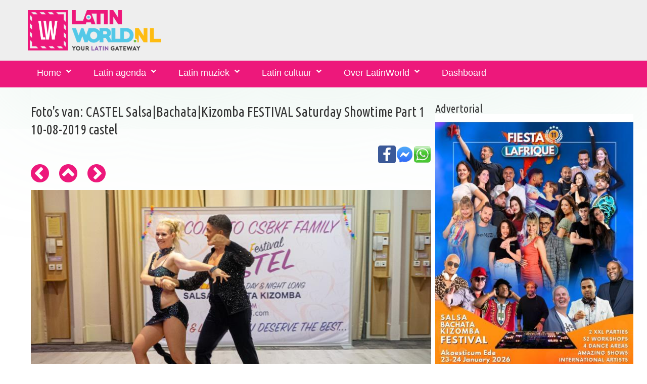

--- FILE ---
content_type: text/html; charset=UTF-8
request_url: https://www.latinworld.nl/fotodetails.php?id=43172
body_size: 4204
content:
<!DOCTYPE html>
<html lang="nl">
<head>
    <meta charset="utf-8">
    <meta http-equiv="X-UA-Compatible" content="IE=edge">
    <meta name="viewport" content="width=device-width, initial-scale=1">
	<link rel="apple-touch-icon" sizes="57x57" href="/mediaset/icons/apple-icon-57x57.png">
	<link rel="apple-touch-icon" sizes="60x60" href="/mediaset/icons/apple-icon-60x60.png">
	<link rel="apple-touch-icon" sizes="72x72" href="/mediaset/icons/apple-icon-72x72.png">
	<link rel="apple-touch-icon" sizes="76x76" href="/mediaset/icons/apple-icon-76x76.png">
	<link rel="apple-touch-icon" sizes="114x114" href="/mediaset/icons/apple-icon-114x114.png">
	<link rel="apple-touch-icon" sizes="120x120" href="/mediaset/icons/apple-icon-120x120.png">
	<link rel="apple-touch-icon" sizes="144x144" href="/mediaset/icons/apple-icon-144x144.png">
	<link rel="apple-touch-icon" sizes="152x152" href="/mediaset/icons/apple-icon-152x152.png">
	<link rel="apple-touch-icon" sizes="180x180" href="/mediaset/icons/apple-icon-180x180.png">
	<link rel="icon" type="image/png" sizes="192x192"  href="/mediaset/icons/android-icon-192x192.png">
	<link rel="icon" type="image/png" sizes="32x32" href="/mediaset/icons/favicon-32x32.png">
	<link rel="icon" type="image/png" sizes="96x96" href="/mediaset/icons/favicon-96x96.png">
	<link rel="icon" type="image/png" sizes="16x16" href="/mediaset/icons/favicon-16x16.png">
	<link rel="manifest" href="/mediaset/icons/manifest.json">
	<meta name="msapplication-TileColor" content="#ffffff">
	<meta name="msapplication-TileImage" content="/mediaset/icons/ms-icon-144x144.png">
	<meta name="theme-color" content="#ffffff">        <meta name="format-detection" content="telephone=no"/>
    <link rel="icon" href="images/favicon.ico" type="image/x-icon">

	<title>Bekijk hier de foto's van CASTEL Salsa|Bachata|Kizomba FESTIVAL Saturday Showtime Part 1 op 10-08-2019 - volkan mambo dinant</title>
	<meta name="description" content="Bekijk hier de foto's van CASTEL Salsa|Bachata|Kizomba FESTIVAL Saturday Showtime Part 1 op 10-08-2019 - volkan mambo dinant">
	<meta property="og:title" content="Bekijk hier de foto's van CASTEL Salsa|Bachata|Kizomba FESTIVAL Saturday Showtime Part 1 op 10-08-2019 - volkan mambo dinant" />
	<meta property="og:description" content="Bekijk hier de foto's van CASTEL Salsa|Bachata|Kizomba FESTIVAL Saturday Showtime Part 1 op 10-08-2019 - volkan mambo dinant" />
	<meta property="og:image" content="https://www.latinworld.nl//media/fotos/2019/f-297-thumb-dsc07083.jpg" />
	<meta property="og:url" content="https://www.latinworld.nl/fotodetails.php?id=43172" />
	
	    <base href="https://www.latinworld.nl/" />
    <link href="css/bootstrapcameranew2.css?v=138" rel="stylesheet">
    <meta http-equiv="Content-Language" content="nl_NL">
	<meta name="author" content="https://www.latinworld.nl">
	<link rel="publisher" href="https://www.latinworld.nl" />
	<meta property="og:locale" content="nl_NL" />
	<meta property="fb:app_id" content="6620479298063705"/>
		<script async src="//pagead2.googlesyndication.com/pagead/js/adsbygoogle.js"></script>	
	<script>
		 (adsbygoogle = window.adsbygoogle || []).push({
			  google_ad_client: "ca-pub-4653700559138781",
			  enable_page_level_ads: true
		 });
	</script>	
			<!-- Global site tag (gtag.js) - Google Analytics -->
<script async src="https://www.googletagmanager.com/gtag/js?id=G-VJBDP03VTR"></script>
<script>
  window.dataLayer = window.dataLayer || [];
  function gtag(){dataLayer.push(arguments);}
  gtag('js', new Date());

  gtag('config', 'G-VJBDP03VTR');
</script>	
</head>
<body>
<div class="page">
    <!--========================================================
                              HEADER
    =========================================================-->
    <header>
        <div class="container">
            <div class="navbar-header">
               				<a href="https://www.latinworld.nl">
                    <img src="/mediaset/LatinWorld.nl.png" alt="LatinWorld.nl" title="LatinWorld.nl"/>
                </a>            </div>
            <div class="contact-info">
            	                
            </div>
        </div>
        <div id="stuck_container" class="stuck_container">
            <nav class="navbar navbar-default navbar-static-top ">
                <div class="container">

                    <ul class="navbar-nav sf-menu" data-type="navbar">
                    							<li class=" dropdown">
                            <a href="https://www.latinworld.nl">Home</a>
								<ul class="dropdown-menu">
									<li class=" ">
										<a href="/latin-magazine/">Latin-Magazine</a>
									</li>
									<li class=" ">
										<a href="/latin/nieuws/">Latin nieuws</a>
									</li>
									<li class=" ">
										<a href="/tickets/">Tickets kopen</a>
									</li>
									<li class="active  ">
										<a href="/latin/fotos/">Latin foto's</a>
									</li>
                            	</ul>                        
                        </li>
                       <li class=" dropdown">
                            <a href="/salsa/agenda/">Latin agenda</a>
                            <ul class="dropdown-menu">
                            	<li class=" ">
									<a href="/salsa/agenda/">Latin agenda voor dansen, muziek en meer</a>
								</li>
                            	<li class=" ">
									<a href="https://www.latinworld.nl/proeflessen-salsa-kizomba-bachata-workshops-salsa-en-meer.php">Latin agenda voor bootcamps, workshops en meer</a>
								</li>
																<li class=" ">
									<a href="/bachata/agenda/">Bachata agenda</a>
								</li>
								<li class=" ">
									<a href="/kizomba/agenda/">Kizomba agenda</a>
								</li>
								<li class=" ">
									<a href="/cubaanse-salsa/agenda/">Cubaanse Salsa agenda</a>
								</li>
                                <li class="">
                                    <a href="/latin/dansscholen/">Latin dansscholen</a>
                                </li>
								<li class="">
									<a href="https://www.latinworld.nl/dashboard/meldagenda.php">Gratis aanmelden voor agenda</a>
								</li>                                
                            </ul>
                        </li>
                       <li class=" dropdown">
                            <a href="/latin/muziek/">Latin muziek</a>
                            <ul class="dropdown-menu">
                                <li class="">
                                    <a href="/latin/artiesten/">Latin artiesten</a>
                                </li>
                                <li class="">
                                    <a href="/latin/muziek/videos/">Latin muziek video's</a>
                                </li>
                                <li class="">
                                    <a href="/latin/djs/">Latin dj's</a>
                                </li>
                            </ul>
                        </li>
                       <li class=" dropdown">
                            <a href="javascript:void()">Latin cultuur</a>
                            <ul class="dropdown-menu">
                                <li class="">
                                    <a href="/latin/dans-taal-cultuur-reizen/">Dans-, taal- en cultuurreizen</a>
                                </li>
                                <li class="">
                                    <a href="/latin/restaurants-bars/">Latin restaurants en bars</a>
                                </li>
                                <li class="">
                                    <a href="/latin-caribbean-food-and-drinks.php">Latin &amp; caribbean food and drinks</a>
                                </li>
                                <li class="">
                                    <a href="/spaans-leren.php">Spaans leren</a>
                                </li>
                            </ul>
                        </li>
						<li class=" dropdown">
							<a href="/over-latinworld.php">Over LatinWorld</a>
							<ul class="dropdown-menu">
								<li class="">
									<a href="/vrienden-van-latinworld.php">Vrienden van LatinWorld</a>
								</li>
								<li class="">
									<a href="https://www.latinworld.nl/dashboard/meldagenda.php">Gratis aanmelden events</a>
								</li>
															</ul>
						</li>
												                        
							<li class=" dropdown">
								<a href="/dashboard/">Dashboard</a>
							</li>
												                        						                                                
                    </ul>
                </div>
            </nav>
        </div>

    </header>

    <!--========================================================
                              CONTENT
    =========================================================-->

    <main>

        <section class="well">
            <div class="container">
                <div class="row">
                    <div class="col-xs-12">
                         <div class="row">
  <div class="col-xs-12">

    <div class="row mod1">
      <div class="col-md-8 col-sm-8 col-xs-12  mg_add mod ">
      	<a name='foto'></a>
      	<h3>Foto's van: CASTEL Salsa|Bachata|Kizomba FESTIVAL Saturday Showtime Part 1 10-08-2019 castel</h3>
      	<p>
	<a href='whatsapp://send?text="CASTEL+Salsa%7CBachata%7CKizomba+FESTIVAL+Saturday+Showtime+Part+1"%20https%3A%2F%2Fwww.latinworld.nl%2Ffotodetails.php%3Fid%3D43172%23foto' target=_blank><img src='images/whatsapp-logo.png' width='35px' align=right title="Delen via Whatsapp" alt="Delen via Whatsapp"></a>
	<a href='fb-messenger://share?link=https%3A%2F%2Fwww.latinworld.nl%2Ffotodetails.php%3Fid%3D43172%23foto&app_id=6620479298063705' target=_blank><img src='images/messenger-icon.jpg' width='35px' align=right title="Delen via Facebook Messenger" alt="Delen via Facebook Messenger"></a>
	<a href='https://www.facebook.com/dialog/share?app_id=6620479298063705&href=https%3A%2F%2Fwww.latinworld.nl%2Ffotodetails.php%3Fid%3D43172%23foto' target=_blank><img src='images/facebook-icon.jpg' width='35px' align=right title="Delen via Facebook" alt="Delen via Facebook"></a>
	&nbsp;
	</p>      	<a href='fotodetails.php?id=43171#foto' class="fa fa-chevron-circle-left fa-3x" title="Vorige"></a><img src='/images/blanco.gif' width='20px' alt='Spacer'><a href='/latin/fotos/castel-salsabachatakizomba-festival-saturday-showtime-part-1-10-08-2019-297.php#43172' class="fa fa-chevron-circle-up fa-3x" title="Naar overzicht"></a><img src='/images/blanco.gif' width='20px' alt='Spacer'><a href='fotodetails.php?id=43173#foto' class="fa fa-chevron-circle-right fa-3x" title="Volgende"></a>
      	<script type="text/javascript" > 
	var start = null;
	window.addEventListener("touchstart",function(event){
	   if(event.touches.length === 1){
		  //just one finger touched
		  start = event.touches.item(0).clientX;
		}else{
		  //a second finger hit the screen, abort the touch
		  start = null;
		}
	});
  
	window.addEventListener("touchend",function(event){
	var offset = 100;//at least 100px are a swipe
	if(start){
	  //the only finger that hit the screen left it
	  var end = event.changedTouches.item(0).clientX;

	  if(end > start + offset){
	  	window.open('/fotodetails.php?id=43171&swipe=vorige','_self')	  }
	  if(end < start - offset ){
	  window.open('/fotodetails.php?id=43173&swipe=volgende','_self')	  }
	}
	});
</script>		<img src='https://www.latinworld.nl//media/fotos/2019/f-297-dsc07083.jpg'>
				
      </div>
      <div class="col-md-4 col-sm-4 col-xs-12  mg_add mod ">
      
		      	<h4>Advertorial</h4><a href='redbanner.php?link=https://www.lafriquedancecompany.nl/fiesta-lafrique/&id=867' target='_blank'><img src='/media/banners/img/mid-867-artists-2026.jpg' width='100%' alt='LAfrique ' title='LAfrique '></a>      	<br><br>
      	      	
     <script async src="//pagead2.googlesyndication.com/pagead/js/adsbygoogle.js"></script>
     <!-- LatinWorld responsive 1 -->
     <ins class="adsbygoogle"
          style="display:block"
          data-ad-client="ca-pub-4653700559138781"
          data-ad-slot="1299292907"
          data-ad-format="auto"></ins>
     <script>
     (adsbygoogle = window.adsbygoogle || []).push({});
     </script>
				                        <h3>Copyright en waardering voor fotografen</h3>
                        <h6 class="text-primary"> Fotografen van LatinWorld en fotografen in het algemeen besteden veel vrije tijd voor het maken en bewerken van foto's. Reistijd, reiskosten en nabewerking van een aantal uren worden vaak vergeten.

						De foto's op LatinWorld en andere media van LatinWorld zijn vrij beschikbaar voor privé gebruik. Voor het gebruik van foto's voor flyers, portfolio, op websites en ander commercieel gebruik vragen we contact op te nemen met de betreffende fotograaf/fotografe. </h6>

                        <h3>Communicatie over foto's</h3>
                        <h6 class="text-primary"> Voor vragen over foto's kunt u mailen naar <a href="mailto:info@latinworld.nl">info@latinworld.nl</a></h6>
                        <a href='https://www.latinworld.nl/over-latinworld.php#copyright-disclaimer'>Copyright - Disclaimer - Privacy</a>
      </div>
	</div>
</div>
                    </div>
                </div>
            </div>
        </section>

    </main>

	<script src="/js/gajqv2b.js"></script>	    <footer>
        <div class="container">
            <div class="row">
                <div class="col-md-4 col-sm-4 col-xs-12  mod mod1">
                	                    <h5>Blijf op de hoogte via...</h5>
                    
                    <ul class="inline-list">
                    	<li><a class="fa-newspaper-o" href="https://www.latin-magazine.com/lists/?p=subscribe&id=1" target=_blank title='Via onze nieuwsbrief' alt='Via onze nieuwsbrief'></a></li>
                        <li><a class="fa-facebook-f" href="https://www.facebook.com/latinworld.nl/" target=_blank title='Via Facebook' alt='Via onze Facebook'> </a></li>
                        <li><a class="fa-instagram" href="https://www.instagram.com/latinworld.nl/" target=_blank title='Via Insta' alt='Via Insta'></a></li>
                    </ul>
                                    </div>
                <div class="col-md-4 col-sm-4 col-xs-12  mod mod3">
                                        <div class="media bg-primary "><div style="clear:both;"></div><h2>Het Latin-Magazine</h2>
<p>
<a href="https://www.latinworld.nl/latin-magazine/editie/januari-2024.php"><img width='50%' align=left style="PADDING-RIGHT: 15px"  src="/media/nieuws/img/n3-1115-thumb-latin-magazine-november-2022.jpg" alt="Latin-Magazine editie januari 2024" width="100" height="140" border="0" /></a>
Elke maand informeren we onze Latin-Magazine lezers over het laatste latin nieuws met o.a. interviews, recensies, uitgaanstips, winacties voor feesten/concerten, de latin agenda en nog veel meer.
Wil je ook op de hoogte blijven van het laatste nieuws, schrijf je dan in voor het Latin-Magazine. 
</p>
<p>
<a href="https://www.latin-magazine.com/lists/?p=subscribe&id=1" target=_blank><img src="/images/abonneer.png" title="Abonneer je op het Latin-Magazine" alt="Abonneer je op het Latin-Magazine" align=right width='40%'></a>
</p>
</div><div style="clear:both;"></div>                </div>
                <div class="col-md-4 col-sm-4 col-xs-12 ">
                    <a href='https://www.latinworld.nl/over-latinworld.php#copyright-disclaimer'>Copyright - Disclaimer - Privacy</a>
                </div>
            </div>
            <hr/>
            			<p class="rights">
				<a href="https://www.latinworld.nl" target="_blank" title="LatinWorld.nl, your latin gateway. Alles over jouw Latin Lifestyle"><img src='https://www.latinworld.nl/mediaset/icons/favicon-16x16.png' alt="LatinWorld.nl, your latin gateway. Alles over jouw Latin Lifestyle" title='LatinWorld.nl, your latin gateway. Alles over jouw Latin Lifestyle'></a>
                LatinWorld &#169; <span id="copyright-year"></span>
                                Created by <a rel="nofollow" href="https://www.bizzservices.nl" target="_blank">BizzServices</a>
            </p>
			 <div style="display:none">
				<a rel="nofollow" href="/friends.php" >Verdere vrienden</a>
			</div>
                   </div>
    </footer>
	
</div>

</body>
</html>


--- FILE ---
content_type: text/html; charset=utf-8
request_url: https://www.google.com/recaptcha/api2/aframe
body_size: 267
content:
<!DOCTYPE HTML><html><head><meta http-equiv="content-type" content="text/html; charset=UTF-8"></head><body><script nonce="Aw1pU3VKneE3JM7SpQPLTg">/** Anti-fraud and anti-abuse applications only. See google.com/recaptcha */ try{var clients={'sodar':'https://pagead2.googlesyndication.com/pagead/sodar?'};window.addEventListener("message",function(a){try{if(a.source===window.parent){var b=JSON.parse(a.data);var c=clients[b['id']];if(c){var d=document.createElement('img');d.src=c+b['params']+'&rc='+(localStorage.getItem("rc::a")?sessionStorage.getItem("rc::b"):"");window.document.body.appendChild(d);sessionStorage.setItem("rc::e",parseInt(sessionStorage.getItem("rc::e")||0)+1);localStorage.setItem("rc::h",'1769023337280');}}}catch(b){}});window.parent.postMessage("_grecaptcha_ready", "*");}catch(b){}</script></body></html>